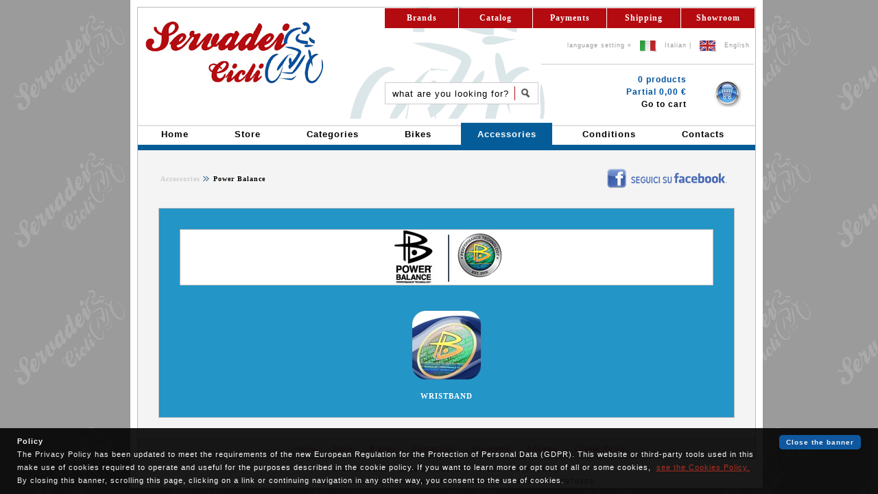

--- FILE ---
content_type: text/html
request_url: https://www.cicliservadei.it/webstore/powerbalance/powerbalance.asp?lang=en
body_size: 9562
content:

<!DOCTYPE html PUBLIC "-//W3C//DTD XHTML 1.0 Strict//EN" "http://www.w3.org/TR/xhtml1/DTD/xhtml1-strict.dtd">
<html xmlns="http://www.w3.org/1999/xhtml" xmlns:og="http://ogp.me/ns#" xmlns:fb="http://www.facebook.com/2008/fbml">
<head>
<meta http-equiv="Content-Type" content="text/html; charset=iso-8859-1" />
<meta name="robots" content="index,follow" />
<meta name="revisit-after" content="3 days" />
<meta name="viewport" content="width=device-width, initial-scale=1" />
<meta name="description" content="Power Balance è un media olografico progettato in modo da generare un'interazione con il campo energetico emanato dal corpo umano, armonizzandolo aumentandone la performance fisica e liberandolo dai blocchi muscolari"/>
<meta name="keywords" content="powerbalance,bracciale silicone,media olografico,campo magnetico,concessionario alpina,bemmex,bianchi,bobike,brn,brn bcare,brn bike tires,brn bike wear,brn bskin,brn e-bike,brn vintage,brooks,brynje,campagnolo,cbf,challenge,cicli servadei,cigno,cinelli,continental,creme,cycplus,edicicloeditore,fizik,fulcrum,hutchinson,jkfitness,knog,kross,look,mavic,miche,michelin,onguard,planet air,polisport,power balance,rema tip top,ritchey,roto,salice,san marco,schwalbe,selle monte grappa,selle royal,shimano,sigma,smp,speedcross,sram,taurus,tufo,var,vicini,vittoria,wd-40,wowow,zefal,cicli servadei negozio di biciclette a forli"/>
<title>Power Balance</title>

<link rel="stylesheet" type="text/css" href="../../css/cookie.css" />

<link rel="stylesheet" type="text/css" href="../../css/style.css" />
<link rel="stylesheet" type="text/css" href="../../css/webstore.css" />
<link rel="stylesheet" type="text/css" href="../../css/menu.css" />

<!-- Pagine Livello Uno -->
<link rel="stylesheet" type="text/css" href="../../css/accessori/accessori.css" />
<script type="text/javascript">
  (function(i,s,o,g,r,a,m){i['GoogleAnalyticsObject']=r;i[r]=i[r]||function(){
  (i[r].q=i[r].q||[]).push(arguments)},i[r].l=1*new Date();a=s.createElement(o),
  m=s.getElementsByTagName(o)[0];a.async=1;a.src=g;m.parentNode.insertBefore(a,m)
  })(window,document,'script','//www.google-analytics.com/analytics.js','ga');

  ga('create', 'UA-9719065-1', 'auto');
  ga('set', 'anonymizeIP', true);
  ga('send', 'pageview');

</script>
<link rel="shortcut icon" href="/favicon.ico" type="image/x-icon" />
<link rel="icon" href="/favicon.ico" type="image/x-icon" />
		 
</head>
<body>

<!-- Visualizzo versione Desktop -->

<script type="text/javascript" src="../../js/cookiechoices_en.js"></script>
<script type="text/javascript">
  document.addEventListener('DOMContentLoaded', function(event) {
    cookieChoices.showCookieConsentBar('The Privacy Policy has been updated to meet the requirements of the new European Regulation for the Protection of Personal Data (GDPR). This website or third-party tools used in this make use of cookies required to operate and useful for the purposes described in the cookie policy. If you want to learn more or opt out of all or some cookies,','By closing this banner, scrolling this page, clicking on a link or continuing navigation in any other way, you consent to the use of cookies.','Close the banner', 'see the Cookies Policy.', 'https://www.cicliservadei.it/store/condizioni/cookie-policy.asp?lang=en');
  });
</script>

<div id="ausiliario">
	<div id="corpo">
	<script type="text/javascript">
function formValid() {		
  	if (document.forms["ricerca"].ricerca.value.length == 0) {
		if (document.forms["ricerca"].lingua.value == "it")
			alert("Inserire una chiave di ricerca");
		else
			alert("Enter a search key");
   		return false;    
    } else {
    	return true;
    }
}
</script>
		
<div id="tab-intestazione">
	<table border="0" cellspacing="0" cellpadding="0"  class="tab-redmenu">
		<tr>
			<td rowspan="4"><img src="../../immagini/home/cicliservadei.jpg" alt="Cicli Servadei"/></td>
			<td style="width:100%" colspan="2">
				<div class="redmenu2"><ul>
				<li><a href="../../dovesiamo.asp?lang=en">
				Showroom</a></li>
				<li><a href="../../store/condizioni/spedizioni.asp?lang=en">						
				Shipping</a></li>
				<li><a href="../../store/condizioni/pagamenti.asp?lang=en">
				Payments</a></li>
				<li><a href="../../biciclette.asp?lang=en">
				Catalog</a></li>
				<li><a href="../../marche.asp?lang=en">
				Brands</a></li></ul>
				</div>
			</td>
		</tr>
		<tr >
			<td colspan="2" class="lingua" align="right">
				<p>language setting&nbsp;&laquo;&nbsp;
					<img src="../../immagini/pulsanti/flag-it.png" alt="Bandiera Italiana"	/>&nbsp;					
					<a href="https://www.cicliservadei.it/webstore/powerbalance/powerbalance.asp?lang=it">Italian</a>&nbsp;|&nbsp;
					<img src="../../immagini/pulsanti/flag-en.png" alt="Bandiera Inglese"	/>&nbsp;
					<a href="https://www.cicliservadei.it/webstore/powerbalance/powerbalance.asp?lang=en">English</a>&nbsp;&nbsp;
				</p>				
			</td>
		</tr>
		<tr>
			<td colspan="2"><div class="separa-redmenu"></div></td>
		</tr>
		<tr>
			<td class="ricerca">
				<form id="ricerca" action="../../webstore/vetrina.asp?lang=en" method="post" onsubmit="return formValid();">
				<div id="menu_ricerca">
					<label for="form_ricerca" class="hide">Cerca sul sito</label>					
					
					<input type="text" id="form_ricerca" name="ricerca" value="what are you looking for?" onfocus="this.value='';" />
					
					<input type="hidden" id="lingua" name="lingua" value="en" />
					<input type="submit" id="submit_ricerca" name="submit_ricerca" value="Cerca" />					
				</div>
				</form>
			</td>
			<td class="carrello" align="right">
				<img src="../../immagini/pulsanti/carrello-blu.jpg" alt="Cicli Servadei Carrello" />																                <p>										
0&nbsp;products<br />				
					Partial&nbsp;0,00 €<br />
					<a href="../../store/carrello/carrello.asp?lang=en">
					Go to cart</a></p>						
			</td>
		</tr>
	</table>
</div>
<div id="tabmenu">
	<ul class="blumenu">
		<li><a href="../../index.asp?lang=en"><b>Home</b></a></li>
		<li>
		<a href="../../webstore/index.asp?lang=en"><b>Store</b></a></li>		
		
		<li>
		<a href="../../webstore/categorie.asp?lang=en"><b>
		Categories</b></a></li>	
		
		<li>
		<a href="../../webstore/biciclette.asp?lang=en"><b>
		Bikes</b></a></li>
		
		<li class="current">
		<a href="../../webstore/accessori.asp?lang=en"><b>
		Accessories</b></a></li>
			
		<li><a href="../../store/condizioni/condizioni.asp?lang=en"><b>
		Conditions</b></a></li>
		
		<li><a href="../../store/condizioni/contatti.asp?lang=en"><b>
		Contacts</b></a></li>			
			
		<!--li><a href="http://www.facebook.com/pages/Cicli-Servadei/174978952551646" title="Cicli Servadei su Facebook" onclick="window.open(this.href); return false;" ><span>facebook.</span></a></li-->
	</ul>			
</div>
	<div id="tabella">
		
<div id="briciole">
<table>
	<tr>
		<td><p>
			
			<!-- Prima Briciola -->
			<a href="../accessori.asp?lang=en" title="Accessori" >
			Accessories</a> 
			
			<!-- Seconda Briciola -->			
			Power Balance			
			</p>
		</td>
		
			
		
		<!-- Facebook Like -->
		
		<td align="right">
			<a href="https://www.facebook.com/cicliservadei.it/" title="Seguici su Facebook" style="background:none"><img src="../../immagini/home/seguici-su-facebook.png" alt="Seguici su Facebook" align="right" /></a>		
		</td>
		
		<!-- else 
				cookieFB= request.cookies("displayCookieConsent")
				if cookieFB = "y" Then
								
		<td align="right">			
			<div class="fb-share-button" data-href="http://www.cicliservadei.it/webstore/powerbalance/powerbalance-.asp?lang=en&amp;codice=&amp;colore=" data-layout="button" data-size="large" data-mobile-iframe="true"><a class="fb-xfbml-parse-ignore" target="_blank" href="https://www.facebook.com/sharer/sharer.php?u=http://www.cicliservadei.it/webstore/powerbalance/powerbalance-.asp?lang=en&amp;codice=&amp;colore=&amp;src=sdkpreparse">Condividi</a></div>
		</td>
		
				End if
			End if 
		-->		
	</tr>
</table>
</div>

		<div id="accessorio" style="background-color:#2395C7">
			<div id="logo" style="background-image:url(../../immagini/loghi/powerbalance.jpg);background-color:White;"></div>
			<table class="tab-gamma-white">
				<tr>							
					<td>
						<a href="powerbalance-accessorio-page.asp?lang=en" title="Power Balance">
						<img src="../../immagini/powerbalance/home/media.jpg" alt="Power Balance"/></a>
						<p><a href="powerbalance-accessorio-page.asp?lang=en" title="Power Balance" >WRISTBAND</a></p>								
					</td>					
				</tr>
			</table>
		</div>								 
	</div>		  			
	<div id="footer">
	<ul>
		<li><a href="../../index.asp?lang=en" title="Cicli Servadei">Home</a></li>
		
		
		<li><a href="../../webstore/index.asp?lang=en" title="Web Store">Store</a></li>
		
			
		<li><a href="../../marche.asp?lang=en" title="Marche">
		Brands</a></li>
		
		<li><a href="../../store/condizioni/contatti.asp?lang=en" title="Contatti">
		Contact Us</a></li>
		
		<li><a href="../../dovesiamo.asp?lang=en" title="Dove siamo">
		Showroom</a></li>
		
		<li><a href="../../mappasito.asp?lang=en" title="Mappa del sito">
		Sitemap</a></li>
		
		<li><a href="../../store/condizioni/cookie-policy.asp?lang=en" title="Cookie Policy">Cookie Policy</a></li>		
	</ul>
</div> 
<div id="piva">
	<p><b>Cicli Servadei</b> Piazza del Duomo 7 - 47121 Forl&igrave; (FC) Italy					
	<br /><b>Tel</b> e <b>Fax</b> +39 0543 26996 - <b>Email</b> info@cicliservadei.it - <b>P.IVA</b> 04827970403</p>		
</div>			
	</div>
</div>

</body>
</html>


--- FILE ---
content_type: text/css
request_url: https://www.cicliservadei.it/css/cookie.css
body_size: 430
content:
#cookieChoiceInfo {
  padding: 10px 25px;
  background-color: #000;
  font-size: 90%;
  line-height: 1.8em;
  color: #FFF;
  opacity: .9; }

#cookieChoiceDismiss {
  background-color: #0051A0;
  color: #FFF;
  text-decoration: none;
  font-weight: 600;
  font-size: .9em;
  padding: 1px 10px;
  -moz-border-radius: .5em;
  -webkit-border-radius: .5em;
  border-radius: .5em;
  float:right;
}

#cookieChoiceDismiss:hover {
  background-color: #0D72D4; }

#cookieInfoLink {
  color: #A51608;
  text-decoration: underline;
  font-size: 1em; }

#cookieInfoLink:hover {
  color: #F44; }
